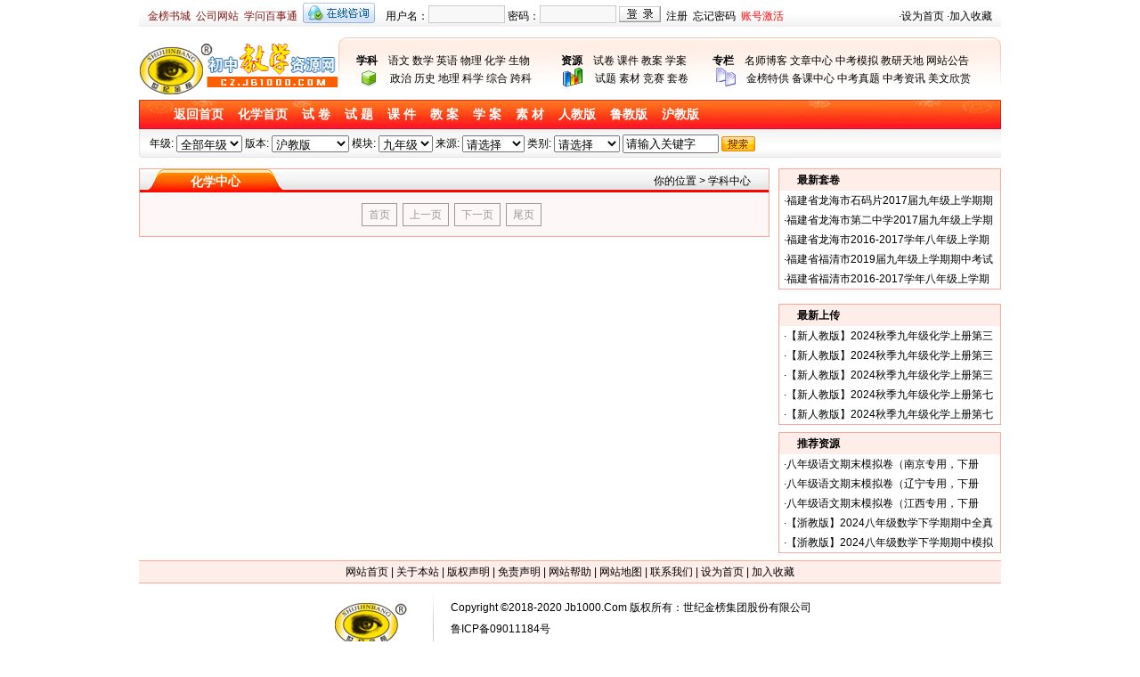

--- FILE ---
content_type: text/html; charset=gb2312
request_url: http://cz.jb1000.com/Subject/SubjectDetails.aspx?grade=%E4%B9%9D%E5%B9%B4%E7%BA%A7&version=79&module=80&source=0&softsubtype=0&keyword=%E8%AF%B7%E8%BE%93%E5%85%A5%E5%85%B3%E9%94%AE%E5%AD%97&subjectid=5
body_size: 11503
content:

<!DOCTYPE html PUBLIC "-//W3C//DTD XHTML 1.0 Transitional//EN" "http://www.w3.org/TR/xhtml1/DTD/xhtml1-transitional.dtd">
<html xmlns="http://www.w3.org/1999/xhtml">
<head>
    <meta http-equiv="Content-Type" content="text/html; charset=utf-8" />
    <title>教学资源网_高考|中考|试卷|试题|课件|教案|备课资源下载</title>
    <meta name="description" content="世纪金榜教学资源网是一个为广大师生提供教学资源下载、在线交流服务的综合网络平台，依托于世纪金榜优质的海量资源和强大的师资队伍，为广大师生提供最新最全的各地中高考模拟试题、套卷，与学校教学同步的优质教案、学案，精美实用的教学课件，并提供全面及时的2013年中高考资讯、备考指导。" />
    <meta name="keywords" content="世纪金榜,世纪金榜集团,山东世纪金榜科教文化股份有限公司,2013高考,2013中考,高考真题,中考真题,高考模拟,中考模拟,教案,学案,试卷,套卷,课件,试题,素材,名师博客,名师视频,世纪金榜,教学资源网" />
    <meta name="Copyright" content="www.jb1000.com,版权所有,未经许可禁止转载" />
    <link href="../Css/Public.css" type="text/css" rel="stylesheet">
    <style type="text/css">
        /*=== 你的位置样式定义 =====*/
        #yoursite
        {
            width: 968px;
            padding: 0px;
            height: 62px;
            line-height: 26px;
            margin-top: 6px;
            margin-right: auto;
            margin-bottom: 12px;
            margin-left: auto;
        }
        #yoursite .leftsite
        {
            float: left;
            font-size: 14px;
            line-height: 26px;
            height: 26px;
            color: #ffffff;
            font-family: 宋体;
            font-weight: bold;
        }
        #yoursite .leftsite a
        {
            color: #ffffff;
        }
        #yoursite .rightsite
        {
            float: right;
            line-height: 26px;
            height: 26px;
        }
        #yoursite .searchinput
        {
            width: 120px;
            height: 18px;
            border: #a8a8a8 1px solid;
            background: url(../images/search_icon.gif) #ffffff no-repeat 3px 3px;
            padding-left: 20px;
            line-height: 20px;
        }
        /*=== 列表栏、右栏样式定义 =====*/
        #datalist
        {
            width: 968px;
            margin: 0px auto;
            padding: 0px;
        }
        #datalist .datalist1
        {
            width: 706px;
            float: left;
            background: #fdf7f7;
        }
        #datalist .datalist1 .listback
        {
            clear: left;
            background: url(../images/jinbang_back.gif) repeat-x;
            line-height: 26px;
            height: 26px;
        }
        #datalist .datalist1 .listleft
        {
            float: left;
            background: url(../images/jinbang_title.gif) repeat-x;
            width: 170px;
            line-height: 26px;
            height: 26px;
            font-size: 14px;
            color: #FFFFFF;
            font-weight: bold;
        }
        #datalist .datalist1 .listright
        {
            float: right;
            line-height: 26px;
            height: 26px;
            margin-right: 20px;
        }
        #datalist .datalist1 .list
        {
            clear: left;
        }
        #datalist .datalist1 .list .white
        {
            background: #fff;
        }
        #datalist .datalist1 .list ul
        {
            padding: 0px 5px;
            margin: 0px;
        }
        #datalist .datalist1 .list li
        {
            text-align: left;
            list-style: none;
            display: block;
            height: 30px;
            line-height: 30px;
            font-size: 14px;
            overflow: hidden;
        }
        #datalist .datalist1 .listtitle
        {
            float: left;
            clear: left;
            line-height: 30px;
            height: 30px;
        }
        #datalist .datalist1 .listtime
        {
            float: right;
            clear: right;
            color: #a8a8a8;
            line-height: 30px;
            height: 30px;
            font-family: Arial;
        }
        #datalist .datalist2
        {
            width: 250px;
            float: right;
            overflow: hidden;
        }
        #nav_container4
        {
            width: 946px;
            margin: 0px 10px;
            height: 33px;
            line-height: 33px;
        }
        #nav_container4 ul
        {
            padding: 0px;
            margin: 0px 20px;
        }
        #nav_container4 li
        {
            float: left;
            padding: 0px 3px;
            margin: 0px 1px;
        }
        #nav_container4 a:link, #nav_container4 a:active, #nav_container4 a:visited
        {
            padding-left: 4px;
            padding-right: 4px;
            float: left;
            font-weight: bold;
            text-decoration: none;
            color: #ffffff;
            height: 33px;
            display: block;
        }
        #nav_container4 a:hover
        {
            color: #000;
            background: url(../images/k1.png) 0px 4px repeat-x;
            height: 33px;
        }
        #nav_container41
        {
            width: 946px;
            margin-left: 20px;
            margin-top: 0px;
            float: center;
        }
        #nav_container41 li
        {
            padding: 1px;
            margin-bottom: 0px;
            float: left;
            border-right: 0px border-left: 0px;
        }
        #nav_container41 a:link, #nav_container41 a:visited, #nav_container41 a:active
        {
            width: 64px;
            background: url(../images/k111.gif) 0px -60px repeat-x;
            font-weight: bold;
            height: 24px;
            padding-top: 0px;
            display: block;
            text-align: center;
            border-bottom: 0px solid #777;
            text-decoration: none;
            color: #ffffff;
        }
        #nav_container41 a:hover
        {
            color: #000;
            background: url(../images/k111.gif) 0px 0px repeat-x;
        }
        ul
        {
            list-style: none;
            margin: 0;
            padding: 0;
            vertical-align: middle;
        }
        #nav_container3
        {
            width: 174px;
            margin-left: 0px;
            margin-top: 2px;
            float: left;
        }
        #nav_container3 li
        {
            padding: 0px;
            margin-bottom: 0px;
            float: left;
            border-right: 0px border-left: 0px;
        }
        #sitenav .logo
        {
            width: 176px;
            float: left;
        }
        .STYLE26
        {
            color: #333333;
            font-family: "宋体";
            font-size: 14px;
        }
        
        /*更多试卷触发层和隐藏层*/
        #hidelayer
        {
            position: relative;
            padding: 0px;
            margin: 0px;
            cursor: pointer;
        }
        #hidelayer .more_link
        {
            position: absolute;
            right: 0px;
            top: 20px;
            z-index: 8888;
            color: #c00;
            background: #F64E29;
            border: solid #DE260C 1px;
        }
        #hidelayer .more_link ul
        {
            margin: 0px;
            padding: 0px;
        }
        #hidelayer .more_link ul li
        {
            line-height: 24px;
            text-align: center;
            font-size: 12px;
        }
        
        #hidelayer1
        {
            position: relative;
            padding: 0px;
            margin: 0px;
            cursor: pointer;
        }
        #hidelayer1 .more_link
        {
            position: absolute;
            right: 0px;
            top: 20px;
            z-index: 8888;
            color: #c00;
            background: #F64E29;
            border: solid #DE260C 1px;
        }
        #hidelayer1 .more_link ul
        {
            margin: 0px;
            padding: 0px;
        }
        #hidelayer1 .more_link ul li
        {
            line-height: 24px;
            text-align: center;
            font-size: 12px;
        }
        
        #hidelayer2
        {
            position: relative;
            padding: 0px;
            margin: 0px;
            cursor: pointer;
        }
        #hidelayer2 .more_link
        {
            position: absolute;
            right: 0px;
            top: 20px;
            z-index: 8888;
            color: #c00;
            background: #F64E29;
            border: solid #DE260C 1px;
        }
        #hidelayer2 .more_link ul
        {
            margin: 0px;
            padding: 0px;
        }
        #hidelayer2 .more_link ul li
        {
            line-height: 24px;
            text-align: center;
            font-size: 12px;
        }
        
        #hidelayer3
        {
            position: relative;
            padding: 0px;
            margin: 0px;
            cursor: pointer;
        }
        #hidelayer3 .more_link
        {
            position: absolute;
            right: 0px;
            top: 20px;
            z-index: 8888;
            color: #c00;
            background: #F64E29;
            border: solid #DE260C 1px;
        }
        #hidelayer3 .more_link ul
        {
            margin: 0px;
            padding: 0px;
        }
        #hidelayer3 .more_link ul li
        {
            line-height: 24px;
            text-align: center;
            font-size: 12px;
        }
        
        #hidelayer4
        {
            position: relative;
            padding: 0px;
            margin: 0px;
            cursor: pointer;
        }
        #hidelayer4 .more_link
        {
            position: absolute;
            right: 0px;
            top: 20px;
            z-index: 8888;
            color: #c00;
            background: #F64E29;
            border: solid #DE260C 1px;
        }
        #hidelayer4 .more_link ul
        {
            margin: 0px;
            padding: 0px;
        }
        #hidelayer4 .more_link ul li
        {
            line-height: 24px;
            text-align: center;
            font-size: 12px;
        }
        
        #hidelayer5
        {
            position: relative;
            padding: 0px;
            margin: 0px;
            cursor: pointer;
        }
        #hidelayer5 .more_link
        {
            position: absolute;
            right: 0px;
            top: 20px;
            z-index: 8888;
            color: #c00;
            background: #F64E29;
            border: solid #DE260C 1px;
        }
        #hidelayer5 .more_link ul
        {
            margin: 0px;
            padding: 0px;
        }
        #hidelayer5 .more_link ul li
        {
            line-height: 24px;
            text-align: center;
            font-size: 12px;
        }
        
        #hidelayer6
        {
            position: relative;
            padding: 0px;
            margin: 0px;
            cursor: pointer;
        }
        #hidelayer6 .more_link
        {
            position: absolute;
            right: 0px;
            top: 20px;
            z-index: 8888;
            color: #c00;
            background: #F64E29;
            border: solid #DE260C 1px;
        }
        #hidelayer6 .more_link ul
        {
            margin: 0px;
            padding: 0px;
        }
        #hidelayer6 .more_link ul li
        {
            line-height: 24px;
            text-align: center;
            font-size: 12px;
        }
    </style>
</head>
<body>
    <form name="from1" method="post" action="SubjectDetails.aspx?grade=%u6d94%u6fc6%u52fe%u7efe%3f&amp;version=79&amp;module=80&amp;source=0&amp;softsubtype=0&amp;keyword=%u7487%u75af%u7ded%u934f%u30e5%u53e7%u95bf%ue1bc%u74e7&amp;subjectid=5" id="from1">
<div>
<input type="hidden" name="__VIEWSTATE" id="__VIEWSTATE" value="/[base64]/[base64]/mnJ/[base64]/mnJ/[base64]/lu7rnnIHpvpnmtbfluIIyMDE2LTIwMTflrablubTlhavlubTnuqfkuIrlrabmnJ/mnJ/kuK3ogIPor5Xor5XpophkAgMPZBYCZg8VAwU0MTIyNj3npo/lu7rnnIHnpo/muIXluIIyMDE55bGK5Lmd5bm057qn5LiK5a2m5pyf5pyf5Lit6ICD6K+V6K+V6aKYPeemj+W7uuecgeemj+a4heW4gjIwMTnlsYrkuZ3lubTnuqfkuIrlrabmnJ/mnJ/kuK3ogIPor5Xor5XpophkAgQPZBYCZg8VAwU0MTIyNUXnpo/lu7rnnIHnpo/muIXluIIyMDE2LTIwMTflrablubTlhavlubTnuqfkuIrlrabmnJ/mnJ/[base64]/mnJ905YWr5bm057qn6K+t5paH5pyf5pyr5qih5ouf5Y2377yI5Y2X5Lqs5LiT55So77yM5LiL5YaMMV825Y2V5YWD77yJLeWtpuaYk+mHkeWNt++8mjIwMjXlubTlhavlubTnuqfor63mlofkuIvlrabmnJ/mnJ9kAgEPZBYCZg8VAwY3Njg3MTZ05YWr5bm057qn6K+t5paH5pyf5pyr5qih5ouf5Y2377yI6L695a6B5LiT55So77yM5LiL5YaMMV825Y2V5YWD77yJLeWtpuaYk+mHkeWNt++8mjIwMjXlubTliJ3kuK3kuIvlrabmnJ/mnJ/mnKvmqKHmi5905YWr5bm057qn6K+t5paH5pyf5pyr5qih5ouf5Y2377yI6L695a6B5LiT55So77yM5LiL5YaMMV825Y2V5YWD77yJLeWtpuaYk+mHkeWNt++8mjIwMjXlubTliJ3kuK3kuIvlrabmnJ/mnJ/mnKvmqKHmi59kAgIPZBYCZg8VAwY3Njg3MTV05YWr5bm057qn6K+t5paH5pyf5pyr5qih5ouf5Y2377yI5rGf6KW/5LiT55So77yM5LiL5YaMMV825Y2V5YWD77yJLeWtpuaYk+mHkeWNt++8mjIwMjXlubTliJ3kuK3kuIvlrabmnJ/mnJ/mnKvmqKHmi5905YWr5bm057qn6K+t5paH5pyf5pyr5qih5ouf5Y2377yI5rGf6KW/5LiT55So77yM5LiL5YaMMV825Y2V5YWD77yJLeWtpuaYk+mHkeWNt++8mjIwMjXlubTliJ3kuK3kuIvlrabmnJ/mnJ/[base64]" />
</div>


<script type="text/javascript" src="/ajaxpro/prototype.ashx"></script>
<script type="text/javascript" src="/ajaxpro/core.ashx"></script>
<script type="text/javascript" src="/ajaxpro/converter.ashx"></script>
<script type="text/javascript" src="/ajaxpro/controls_DetailsSearch,App_Web_ijthzzuj.ashx"></script>

<div>

	<input type="hidden" name="__VIEWSTATEGENERATOR" id="__VIEWSTATEGENERATOR" value="20CC5EE0" />
</div>
    

<!--登陆信息开始-->
<div id="login">
    <div class="login1">
        <span><a href="http://book.jb100.com" target="_blank">金榜书城</a>&nbsp;&nbsp;<a href="http://www.jb100.com" target="_blank">公司网站</a>&nbsp;&nbsp;<a href="http://xuewen.jb1000.com" target="_blank">学问百事通</a>&nbsp;&nbsp;</span><a href="http://www.jb1000.com/Service/QQ.html" target="_blank"><img border="0" src="/Images/qqonline.gif" width="81" height="23" alt="点击这里与网站客服、学科编辑交流"></a></div>
    <div id="login2" class="login2">
        <span>用户名：</span><input id="txtusername" type="text" class="button" /><span>&nbsp;密码：</span><input type="password" id="txtuserpass" onkeydown="return sub();" class="button"><span>&nbsp;</span>
        <img id="btnLogin" src="/Images/login.gif" onclick="return LoginIn()" alt="用户登录" class="denglu" />
        <span>&nbsp;&nbsp;<a href="http://user.jb1000.com/User_Reg.aspx" target="_blank">注册</a>&nbsp;&nbsp;<a href="http://user.jb1000.com/User_Findpwd.aspx" target="_blank">忘记密码</a>&nbsp;&nbsp;<a href="http://user.jb1000.com/User_Activate.aspx" target="_blank"><font color="red">账号激活</font></a></span></div>
    <div id="login4" class="login4" style="display: none;">
        <span>欢迎你，</span><span class="red" id="lbluser"></span><span class="gray" id="lblgroup"></span><span>&nbsp;&nbsp;<em id="lbluserip"></em>&nbsp;&nbsp;<a href="http://user.jb1000.com/Index.aspx?id=1" target="_blank">上传资源</a>&nbsp;&nbsp;<a href="http://user.jb1000.com/Index.aspx" class="blue" target="_blank">会员中心</a>&nbsp;&nbsp;<a style="cursor: hand;" onclick="LoginOut()" target="_self">退出登录</a></span></div>
    <div class="login3">
        <span>·<a href="javascript:void(0);" onclick="this.style.behavior='url(#default#homepage)';this.setHomePage('http://www.jb1000.com');">设为首页</a></span><span>&nbsp;·<a href="javascript:window.external.AddFavorite('http://www.jb1000.com/','教学资源网—教学|高考|试卷|课件|教案|备课资源|触手可及的高考专家')" target="_self">加入收藏</a></span></div>
    <div class="clear">
    </div>
</div>
<!--登陆信息结束-->
<!--导航信息开始-->
<div id="sitenav">
    <div class="logo">
        <a href="http://cz.jb1000.com/">
            <img src="/Images/logo.gif" width="224" height="64" border="0" alt="世纪金榜·初中教学资源网" /></a></div>
    <div class="text">
        <div class="text1">
            <ul>
                <li><strong>学科</strong>&emsp;<a href="/Subject/Yuwen/">语文</a> <a href="/Subject/Shuxue/">数学</a> <a href="/Subject/Yingyu/">英语</a> <a href="/Subject/Wuli/">物理</a> <a href="/Subject/Huaxue/">化学</a> <a href="/Subject/Shengwu/">生物</a></li><li style="text-indent: 2.2em;">&emsp;<a href="/Subject/Zhengzhi/">政治</a> <a href="/Subject/Lishi/">历史</a> <a href="/Subject/Dili/">地理</a> <a href="/Subject/Kexue/">科学</a> <a href="http://cz.jb1000.com/Resources/ExamPaperDetails.aspx?subjectid=0">综合</a> <a href="http://cz.jb1000.com/Resources/ExamPaperDetails.aspx?subjectid=13">跨科</a></li></ul>
        </div>
        <div class="text2">
            <ul>
                <li><strong>资源</strong>&emsp;<a href="/Resources/ExamPaper.html">试卷</a> <a href="/Resources/CourseWare.html">课件</a> <a href="/Resources/TeachingPlan.html">教案</a> <a href="/Resources/Semiology.html">学案</a> </li>
                <li style="text-indent: 2.2em;">&emsp;<a href="/Resources/TestQuestions.html">试题</a> <a href="/Resources/Material.aspx">素材</a> <a href="/Resources/ExamPaperDetails.aspx?softsubtype=13">竞赛</a> <a href="/Article/Art_List.aspx?classid=1">套卷</a> </li>
            </ul>
        </div>
        <div class="text3">
            <ul>
                <li><strong>专栏</strong>&emsp;<a href="http://blog.jb1000.com/" target="_blank">名师博客</a> <a href="/Article/">文章中心</a> <a href="/Resources/ExamPaperDetails.aspx?softsubtype=11">中考模拟</a> <a href="/Article/Art_List.aspx?classid=12">教研天地</a> <a href="http://www.jb1000.com/Article/Art_List.aspx?classid=8" target="_blank">网站公告</a></li><li style="text-indent: 2.2em;">&emsp;<a href="http://www.jb1000.com/Jbspecial/">金榜特供</a> <a href="http://cz.jb1000.com/Beike/">备课中心</a> <a href="/Resources/ExamPaperDetails.aspx?softsubtype=12">中考真题</a> <a href="/Article/Art_List.aspx?classid=13">中考资讯</a> <a href="http://www.jb1000.com/Article/Art_List.aspx?classid=1513" target="_blank">美文欣赏</a></li></ul>
        </div>
    </div>
</div>
<!--导航信息结束-->

    <div id="yoursite">
        <table width="968" height="30" border="0" align="center" cellpadding="0" cellspacing="0">
            <tr>
                <td height="30" colspan="3" align="center" valign="middle" background="../images/k2.png">
                    <div id="nav_container4">
                        
                        <ul>
                            <li><a href="/Default.aspx" class="STYLE26">返回首页</a></li>
                            <li><a href="/Subject/huaxue/" class="STYLE26">化学首页</a></li>
                            <li><a href="/Resources/ExamPaperDetails.aspx?subjectid=5" class="STYLE26">试 卷</a></li>
                            <li><a href="/Resources/TestQuestionsDetails.aspx?subjectid=5" class="STYLE26">试 题</a></li>
                            <li><a href="/Resources/CourseWareDetails.aspx?subjectid=5" class="STYLE26">课 件</a></li>
                            <li><a href="/Resources/TeachingPlanDetails.aspx?subjectid=5" class="STYLE26">教 案</a></li>
                            <li><a href="/Resources/SemiologyDetails.aspx?subjectid=5" class="STYLE26">学 案</a></li>
                            <li><a href="/Resources/Material.aspx?subjectid=5" class="STYLE26">素 材</a></li>
                            <li><a href="/Subject/SubjectDetails.aspx?SoftVersion=73&subjectid=5" class="STYLE26"
                                target="_blank">人教版</a></li>
                            <li><a href="/Subject/SubjectDetails.aspx?SoftVersion=81&subjectid=5" class="STYLE26"
                                target="_blank">鲁教版</a></li>
                            <li><a href="/Subject/SubjectDetails.aspx?SoftVersion=79&subjectid=5" class="STYLE26"
                                target="_blank">沪教版</a></li>
                        </ul>
                        
                    </div>
                </td>
            </tr>
            <script language="javascript" type="text/javascript">
                function showMoreLinks(elm) {
                    document.getElementById(elm).style.display = "block";
                }
                function hideMoreLinks(elm) {
                    document.getElementById(elm).style.display = "none";
                }
            </script>
            <tr>
                <td height="4">
                    
<script language="javascript" type="text/javascript">
    function BindVersion() {

        var subject = document.getElementById('DetailsSearch1_ddlSubject');
        var id = parseInt((subject.value), 10);
        var dt = controls_DetailsSearch.Bind(id).value;
        var ddlVersion = document.getElementById('DetailsSearch1_ddlVersion');
        var ddlModule = document.getElementById('DetailsSearch1_ddlModule');

        if (id == 0) {
            for (var i = 0; i < ddlVersion.options.length; i++) {
                ddlVersion.options.remove(i);
                i--;
            }
            for (var i = 0; i < ddlModule.options.length; i++) {
                ddlModule.options.remove(i);
                i--;
            }
            return;
        }

        if (dt.Rows.length) {
            for (var i = 0; i < ddlVersion.options.length; i++) {
                ddlVersion.options.remove(i);
                i--;

            }
            ddlVersion.options.add(new Option("全部版本", "-1"));
            ddlVersion.options.add(new Option("版本不限", "0"));
            for (var k = 0; k < dt.Rows.length; k++) {
                ddlVersion.options.add(new Option(dt.Rows[k]["classname"].toString(), dt.Rows[k]["classid"].toString()));
            }
            BindModule();
        }
        else {
            for (var i = 0; i < ddlVersion.options.length; i++) {
                ddlVersion.options.remove(i);
                i--;
            }
        }
    }

    function BindModule() {
        var subject = document.getElementById('DetailsSearch1_ddlVersion');
        var id = parseInt((subject.value), 10);
        var dt = controls_DetailsSearch.Bind(id).value;

        var ddlModule = document.getElementById('DetailsSearch1_ddlModule');

        if (id == (-1) || id == 0) {
            for (var i = 0; i < ddlModule.options.length; i++) {
                ddlModule.options.remove(i);
                i--;
            }
            return;
        }

        if (dt.Rows.length) {
            for (var i = 0; i < ddlModule.options.length; i++) {
                ddlModule.options.remove(i);
                i--;
            }
            ddlModule.options.add(new Option("请选择", "-1"))
            ddlModule.options.add(new Option("不限", "9999"));
            for (var k = 0; k < dt.Rows.length; k++) {
                ddlModule.options.add(new Option(dt.Rows[k]["classname"].toString(), dt.Rows[k]["classid"].toString()));
            }
        }
        else {
            for (var i = 0; i < ddlModule.options.length; i++) {
                ddlModule.options.remove(i);
                i--;
            }
        }

        document.getElementById('DetailsSearch1_Hidden1').value = parseInt((subject.value), 10);
    }

    function GetModule() {
        var ddlModule = document.getElementById('DetailsSearch1_ddlModule');
        document.getElementById('DetailsSearch1_Hidden2').value = parseInt((ddlModule.value), 10);
       
    }
</script>

<table width="968" height="32" border="0" align="center" cellpadding="0" cellspacing="0">
  <tr>
    <td align="left" valign="middle" background="../Images/book_mj_005.gif"><table width="968" height="32" border="0" cellpadding="0" cellspacing="0">
      <tr>
        <td width="967" align="left" valign="middle">　年级:
            <select name="DetailsSearch1$res_grade" id="DetailsSearch1_res_grade">
	<option value="全部年级">全部年级</option>
	<option value="初中不限">初中不限</option>
	<option value="六年级">六年级</option>
	<option value="七年级">七年级</option>
	<option value="八年级">八年级</option>
	<option value="九年级">九年级</option>

</select>
            
            
           版本:
            <select name="DetailsSearch1$ddlVersion" id="DetailsSearch1_ddlVersion" onchange="BindModule()">
	<option value="-1">全部版本</option>
	<option value="0">版本不限</option>
	<option value="81">鲁教版</option>
	<option value="73">人教版</option>
	<option value="5142">苏教版</option>
	<option value="5140">浙教版</option>
	<option value="77">湘教版</option>
	<option selected="selected" value="79">沪教版</option>
	<option value="75">粤教版</option>
	<option value="83">北京课改版</option>
	<option value="5996">科粤版</option>

</select>
           模块:
            <select name="DetailsSearch1$ddlModule" id="DetailsSearch1_ddlModule" onchange="GetModule()">
	<option value="-1">请选择</option>
	<option value="9999">不限</option>
	<option selected="selected" value="80">九年级</option>

</select>
           来源:
<select name="DetailsSearch1$ddlprovince" id="DetailsSearch1_ddlprovince" maxlength="60" style="width:70px;">
	<option selected="selected" value="0">请选择</option>
	<option value="1">全国</option>
	<option value="2">北京</option>
	<option value="3">上海</option>
	<option value="4">内蒙古</option>
	<option value="5">浙江</option>
	<option value="6">黑龙江</option>
	<option value="7">山东</option>
	<option value="8">广西</option>
	<option value="9">贵州</option>
	<option value="10">宁夏</option>
	<option value="11">西藏</option>
	<option value="12">河北</option>
	<option value="13">重庆</option>
	<option value="14">山西</option>
	<option value="15">辽宁</option>
	<option value="16">安徽</option>
	<option value="17">河南</option>
	<option value="18">湖南</option>
	<option value="19">海南</option>
	<option value="20">云南</option>
	<option value="21">新疆</option>
	<option value="22">青海</option>
	<option value="23">江西</option>
	<option value="24">天津</option>
	<option value="25">福建</option>
	<option value="26">吉林</option>
	<option value="27">江苏</option>
	<option value="28">广东</option>
	<option value="29">四川</option>
	<option value="30">陕西</option>
	<option value="31">甘肃</option>
	<option value="32">湖北</option>
	<option value="33">港澳台</option>

</select>
            类别:
            <select name="DetailsSearch1$ddlType" id="DetailsSearch1_ddlType">
	<option selected="selected" value="0">请选择</option>
	<option value="1">试卷</option>
	<option value="2">试题</option>
	<option value="3">课件</option>
	<option value="4">教案</option>
	<option value="5">学案</option>
	<option value="6">素材</option>
	<option value="7">金榜专区</option>

</select>
            <input name="DetailsSearch1$txtKeyword" type="text" id="DetailsSearch1_txtKeyword" value="请输入关键字" onfocus="if(this.value=='请输入关键字') { this.value='' }" onblur="if(this.value=='') { this.value='请输入关键字';this.style.color='#000000' }" style="width:100px;" />
            <input type="image" name="DetailsSearch1$ibSearch" id="DetailsSearch1_ibSearch" src="../Images/k5anniu.png" style="border-width:0px;" />
</td>
      </tr>
    </table></td>
  </tr>
</table>
    <p>
        <input name="DetailsSearch1$Hidden1" type="hidden" id="DetailsSearch1_Hidden1" value="请选择版本" />
        <input name="DetailsSearch1$Hidden2" type="hidden" id="DetailsSearch1_Hidden2" value="请选择模块" />
    </p>

                </td>
            </tr>
        </table>
        <div class="clear">
        </div>
        <!--资源列表开始-->
        <div id="datalist">
            <div class="border datalist1">
                <div class="listback">
                    <span class="listleft">
                        <span id="lblsubject">化学</span>中心</span> <span class="listright">
                            你的位置 &gt; 学科中心</span>
                </div>
                <div class="list">
                    <ul>
                        
                    </ul>
                </div>
                <div id="pagination">
                    <span id="Label1"><span class='disabled'>首页</span>&nbsp;<span class='disabled'>上一页</span>&nbsp;<span class='disabled'>下一页</span>&nbsp;<span class='disabled'>尾页</span>&nbsp;</span>
                    <input name="subject" type="hidden" id="subject" />
                </div>
            </div>
            
<div class="datalist2">
  <div class="border title">
    <div class="titlefont">最新套卷</div>
    <div class="clear"></div>
      <ul>
    
           <li>·<a href='../Article/Articleinfo.aspx?infoid=41229' title='福建省龙海市石码片2017届九年级上学期期中考试试题' target=_blank>福建省龙海市石码片2017届九年级上学期期中考试试题</a></li>
          
           <li>·<a href='../Article/Articleinfo.aspx?infoid=41228' title='福建省龙海市第二中学2017届九年级上学期期中考试试题' target=_blank>福建省龙海市第二中学2017届九年级上学期期中考试试题</a></li>
          
           <li>·<a href='../Article/Articleinfo.aspx?infoid=41227' title='福建省龙海市2016-2017学年八年级上学期期中考试试题' target=_blank>福建省龙海市2016-2017学年八年级上学期期中考试试题</a></li>
          
           <li>·<a href='../Article/Articleinfo.aspx?infoid=41226' title='福建省福清市2019届九年级上学期期中考试试题' target=_blank>福建省福清市2019届九年级上学期期中考试试题</a></li>
          
           <li>·<a href='../Article/Articleinfo.aspx?infoid=41225' title='福建省福清市2016-2017学年八年级上学期期中考试试题' target=_blank>福建省福清市2016-2017学年八年级上学期期中考试试题</a></li>
          
      </ul></div>
  <div class="eightpx"></div>

  <div class="eightpx"></div>
  <div class="border title">
    <div class="titlefont">最新上传</div>
    <div class="clear"></div>
      <ul>
      
          <li>·<a href='../Details/DownLoad.aspx?infoid=771143' title='【新人教版】2024秋季九年级化学上册第三单元物质构成的奥秘课题3元素习题' target=_blank>【新人教版】2024秋季九年级化学上册第三单元物质构成的奥秘课题3元素习题</a></li>
          
          <li>·<a href='../Details/DownLoad.aspx?infoid=771142' title='【新人教版】2024秋季九年级化学上册第三单元物质构成的奥秘课题2原子的结构习题' target=_blank>【新人教版】2024秋季九年级化学上册第三单元物质构成的奥秘课题2原子的结构习题</a></li>
          
          <li>·<a href='../Details/DownLoad.aspx?infoid=771141' title='【新人教版】2024秋季九年级化学上册第三单元物质构成的奥秘课题1分子和原子习题' target=_blank>【新人教版】2024秋季九年级化学上册第三单元物质构成的奥秘课题1分子和原子习题</a></li>
          
          <li>·<a href='../Details/DownLoad.aspx?infoid=771140' title='【新人教版】2024秋季九年级化学上册第七单元燃料及其利用课题2燃料的合理利用与开发习题' target=_blank>【新人教版】2024秋季九年级化学上册第七单元燃料及其利用课题2燃料的合理利用与开发习题</a></li>
          
          <li>·<a href='../Details/DownLoad.aspx?infoid=771139' title='【新人教版】2024秋季九年级化学上册第七单元燃料及其利用课题1燃烧和灭火习题' target=_blank>【新人教版】2024秋季九年级化学上册第七单元燃料及其利用课题1燃烧和灭火习题</a></li>
          
      </ul></div>
  <div class="eightpx"></div>
  <div class="border title">
    <div class="titlefont">推荐资源</div>
    <div class="clear"></div>
      <ul>
     
             <li>·<a href='../Details/DownLoad.aspx?infoid=768717' title='八年级语文期末模拟卷（南京专用，下册1_6单元）-学易金卷：2025年八年级语文下学期期' target=_blank>八年级语文期末模拟卷（南京专用，下册1_6单元）-学易金卷：2025年八年级语文下学期期</a></li>
          
             <li>·<a href='../Details/DownLoad.aspx?infoid=768716' title='八年级语文期末模拟卷（辽宁专用，下册1_6单元）-学易金卷：2025年初中下学期期末模拟' target=_blank>八年级语文期末模拟卷（辽宁专用，下册1_6单元）-学易金卷：2025年初中下学期期末模拟</a></li>
          
             <li>·<a href='../Details/DownLoad.aspx?infoid=768715' title='八年级语文期末模拟卷（江西专用，下册1_6单元）-学易金卷：2025年初中下学期期末模拟' target=_blank>八年级语文期末模拟卷（江西专用，下册1_6单元）-学易金卷：2025年初中下学期期末模拟</a></li>
          
             <li>·<a href='../Details/DownLoad.aspx?infoid=760587' title='【浙教版】2024八年级数学下学期期中全真模拟卷1含解析' target=_blank>【浙教版】2024八年级数学下学期期中全真模拟卷1含解析</a></li>
          
             <li>·<a href='../Details/DownLoad.aspx?infoid=760586' title='【浙教版】2024八年级数学下学期期中模拟卷一含解析' target=_blank>【浙教版】2024八年级数学下学期期中模拟卷一含解析</a></li>
          
      </ul></div>
</div>
        </div>
        <!--资源列表结束-->
        <div class="clear">
        </div>
        
<!--尾部内容开始-->
<div id="footer">
    <div class="footnav">
        <a href="/">网站首页</a> | <a href="http://www.jb1000.com/Service/Aboutus.html">关于本站</a> | <a href="http://www.jb1000.com/Service/Copyright.html">版权声明</a> | <a href="http://www.jb1000.com/Service/Noduty.html">免责声明</a> | <a href="http://www.jb1000.com/Service/Help.html">网站帮助</a> | <a href="http://www.jb1000.com/Service/Map.html">网站地图</a> | <a href="http://www.jb1000.com/Service/Contactus.html">联系我们</a> | <a href="#" onclick="this.style.behavior='url(#default#homepage)';this.setHomePage('http://www.jb1000.com');">设为首页</a> | <a href="javascript:window.external.AddFavorite('http://www.jb1000.com/','教学资源网—教学|高考|试卷|课件|教案|备课资源|触手可及的高考专家')" target="_self">加入收藏</a></div>
    <div class="footer2">
        <div class="footleft">
            <img src="/Images/footlogo.gif" width="124" height="82" border="0" alt="圆学子梦想 靠世纪金榜" /></div>
        <div class="footright">
            Copyright &copy;2018-2020 <a href="http://www.jb1000.com/" target="_blank">Jb1000.Com</a> 版权所有：世纪金榜集团股份有限公司<br>
            <script src="https://s19.cnzz.com/z_stat.php?id=1447592&web_id=1447592" language="JavaScript"></script>
            <a href="http://www.miibeian.gov.cn/" target="_blank">鲁ICP备09011184号</a><br>
            <span style="color: #aaaaaa;">本站部分资源来源于会员上传和网络收集，除本站组织的资源外，版权归原作者所有。</span><br>
            <span style="color: #aaaaaa;">如有侵犯版权，请及时与本网联系并提供证据，本站核实后会在一个工作日内删除。</span></div>
    </div>
</div>

    </form> 
    <script language="javascript" type="text/javascript" src="/Inc/jquery.js"></script>
    <script language="javascript" type="text/javascript" src="/Inc/SJJBPubLogin.js"></script>
</body>
</html>


--- FILE ---
content_type: text/css
request_url: http://cz.jb1000.com/Css/Public.css
body_size: 1646
content:
/*=== 全局样式定义 =====*/
body{margin:0;padding:0;font-family:宋体,Arial,Serif;font-size:12px;text-align:center;background:#FFF;}
img,input,span,select,ul,li{vertical-align:middle;}
img{border:0;}
ul,li{margin:0;padding:0;list-style-type:none;}
a{text-decoration:none;color:#000;}
a:hover{text-decoration:underline;color:#F60;}
a:visited{color:#333;}
.clear{clear:both;}
.red{color:#FF0000;}
.blue{color:#0000FF;}
.weight{font-weight:bold;}
.title{width:248px;clear:both;}
.titlewz{width:248px;clear:both;background:url(../Images/wenzhang8.jpg) no-repeat;}
.newtitle{ width:240px; height:70px; margin:5px auto;padding:0px;overflow:hidden;}
.newtitle img{display:block;margin-bottom:1px;}
.titlefont{font-weight:bold;height:24px;line-height:24px;text-align:left;padding-left:20px;background:#feede9;}
.titlefontwz{font-weight:bold;height:24px;line-height:24px;text-align:left;padding-left:20px;}
.titlefontblue{font-weight:bold;height:24px;line-height:24px;text-align:left;padding-left:20px;background: #C1D3FD;}
.title ul,.titlewz ul{padding:0px 5px;margin:0px;}
.title li,.titlewz li{text-align:left;list-style:none;display:block;height:22px;line-height:22px;overflow:hidden;}
.titlefontd{font-weight:bold;height:24px;line-height:24px;text-align:left;padding-left:20px;background:#e6f8e0;}
.border {border:1px solid #f9aa99;}
.borderblue {border:1px solid #596FBA;}
.borderzong {border:1px solid #A03C00;}
.bordergreen {border:1px solid #006633}
.grayborder {border:1px solid #cccccc;}
.borders {border:1px solid #f9aa99;padding:1px;}
.eightpx{height:8px;font-size:8px;line-height:8px;overflow:hidden;}
/*=== 广告样式定义 =====*/
.ad01 {width:968px;overflow:hidden;margin:0px auto;}
.ad03 {width:968px;overflow:hidden;margin:8px auto;}
.ad06 {width:250px;overflow:hidden;margin:8px auto;}
/*=== 登陆样式定义 =====*/
#login{width:968px;height:30px;margin:0px auto;padding:0px;background:url(/Images/login_back.gif) repeat-x; font-size:12px;overflow:hidden;}
#login span{float:left; margin-top:10px;}
#login span em{ font-style:normal; }
#login .login1{ float:left; margin-left:10px; display:inline;}
#login .login1 a{color:#81140f;}
#login .login1 img{float:left; margin-top:3px;}
#login .login2{ float:left; margin-left:12px;}
#login .login2 .button {float:left;width:80px;height:16px; margin-top:6px;border:1px solid #CCCCCC;color:#666;background:#F8F8F8;}
#login .login2 .denglu {float:left;margin-top:7px;cursor:pointer;}
#login .login3{ float:right; margin-right:10px;display:inline;}
#login .login3 img{float:left; margin-top:8px;}
#login .login4{ float:left;margin:0 12px;}
/*=== 导航样式定义 =====*/
#sitenav {width:968px;margin:0 auto;padding:12px 0px 0px 0px;height:64px;background:#FFF;}
#sitenav .logo{width:224px;float:left;}
#sitenav .text{width:744px;height:64px;float: right;padding:0px;background:url(../Images/nav_back.gif) no-repeat;position:relative;z-index:1;overflow:hidden;line-height:20px;font-family:宋体;}
#sitenav .textblue{width:744px;height:64px;float: right;padding:0px;background:url(../Images/nav_back2.gif) no-repeat;position:relative;z-index:1;overflow:hidden;line-height:20px;font-family:宋体;}
#sitenav .textgreen{width:744px;height:64px;float: right;padding:0px;background:url(../Images/nav_back1.gif) no-repeat;position:relative;z-index:1;overflow:hidden;line-height:20px;font-family:宋体;}
#shiti .text{width:744px;height:64px;float: right;padding:0px;background:url(/Images/nav_back1.gif) no-repeat;position:relative;z-index:1;overflow:hidden;line-height:20px;font-family:宋体;}
#xuean .text{width:744px;height:64px;float: right;padding:0px;background:url(/Images/nav_back2.gif) no-repeat;position:relative;z-index:1;overflow:hidden;line-height:20px;font-family:宋体;}
#sitenav .text1 {position:absolute;padding:0px;left:20px;top:16px;width:224px;text-align:left;}
#sitenav .text2 {position:absolute;padding:0px;left:250px;top:16px;width:162px;text-align:left;}
#sitenav .text3 {position:absolute;padding:0px;left:420px;top:16px;width:320px;text-align:left;}
/*=== 友情链接样式定义 =====*/
#linked {width:966px;margin:0px auto;overflow:hidden;border:1px solid #CCCCCC;padding:0px;}
#linked .linktitle{margin:1px;height:30px;background:#F8F8F8;border-bottom:1px solid #e4e4e4;}
#linked .linktitle .linked1{float:left;height:30px;line-height:30px;font-weight:bold;background:url(Images/arrow.gif) left no-repeat;padding-left:10px;}
#linked .linktitle .linked2{float:right;height:30px;line-height:30px;padding-right:10px;}
#linked .linkcontent{line-height:30px;margin:10px 20px;text-align:left;}
/*=== 分页样式定义 =====*/
#pagination {padding:3px;margin:8px;color:#ff6500;text-align:center;}
#pagination A {border:#f7722a 1px solid;padding-top:5px;padding-right:7px;padding-bottom:5px;padding-left:7px;background-position:50% bottom;color:#000;margin-right:3px;text-decoration:none;}
#pagination A:hover {border:#f7722a 1px solid;background-image:none;color:#000;background-color:#f0f0f0;}
#pagination A:active {border:#f7722a 1px solid;background-image:none;color:#000;background-color:#f0f0f0;}
#pagination span.current {border:#ff6500 1px solid;padding-top:5px;padding-right:7px;padding-bottom:5px;padding-left:7px;font-weight:bold;color:#000;margin-right:3px;background-color:#ffd9c5;}
#pagination span.disabled {border:#999999 1px solid;padding-top:5px;padding-right:7px;padding-bottom:5px;padding-left:7px;color:#999999;margin-right:3px;}
/*=== 棕色分页样式定义 =====*/
#paginationzong {padding:3px;margin:8px;color:#ff6500;text-align:center;}
#paginationzong A {border:#f7722a 1px solid;padding-top:5px;padding-right:7px;padding-bottom:5px;padding-left:7px;background-position:50% bottom;color:#000;margin-right:3px;text-decoration:none;}
#paginationzong A:hover {border:#A03C00 1px solid;background-image:none;color:#000;background-color:#f0f0f0;}
#paginationzong A:active {border:#A03C00 1px solid;background-image:none;color:#000;background-color:#f0f0f0;}
#paginationzong span.currentzong {border:#ff6500 1px solid;padding-top:5px;padding-right:7px;padding-bottom:5px;padding-left:7px;font-weight:bold;color:#000;margin-right:3px;background-color:#ffd9c5;}
#paginationzong span.disabledzong {border:#999999 1px solid;padding-top:5px;padding-right:7px;padding-bottom:5px;padding-left:7px;color:#999999;margin-right:3px;}
/*=== 网站尾部样式定义 =====*/
#footer {width:968px;margin:8px auto;overflow:hidden;}
#footer .footnav{height:24px;line-height:24px;margin:0px auto;padding:0px;background:#feede9;border-top:1px solid #f9aa99;border-bottom:1px solid #f9aa99;}
#footer .footnavblue{height:24px;line-height:24px;margin:0px auto;padding:0px;background:#9BB0FB;border-top:1px solid #596FBA;border-bottom:1px solid #596FBA;}
#footer .footnavzong{height:24px;line-height:24px;margin:0px auto;padding:0px;background:#feede9;border-top:1px solid  #A03C00;border-bottom:1px solid #A03C00;}
#footer .footnavd{height:24px;line-height:24px;margin:0px auto;padding:0px;background:#E6F8E0;border-top:1px solid #006633;border-bottom:1px solid #006633;}
#shiti .footnav{height:24px;line-height:24px;margin:0px auto;text-align:center;padding:0px;background:#E6F8E0;border-top:1px solid #006633;border-bottom:1px solid #006633;}
#xuean .footnav{height:24px;line-height:24px;margin:0px auto;text-align:center;padding:0px;background:#9BB0FB;border-top:1px solid #596FBA;border-bottom:1px solid #596FBA;}
#footer .footleft{float:left;text-align:right;width:300px;padding:20px;background:url(../Images/footline.gif) no-repeat 330px;}
#footer .footright{float:left;text-align:left;margin-left:10px;padding-top:15px;line-height:24px;}


--- FILE ---
content_type: application/javascript
request_url: http://cz.jb1000.com/Inc/SJJBPubLogin.js
body_size: 2033
content:
LoadLogin(); function LoadLogin() { var arr = document.cookie.match(new RegExp("(^| )LoginUser=([^;]*)(;|$)")); if (arr != null) { var logininfo = unescape(arr[0]).split(','); var username = logininfo[1]; var usergroupid = parseInt(logininfo[2]); var usergroupname = GetUserTypeJS(usergroupid); $("#lblgroup").text("（" + usergroupname + "）"); $("#lbluser").text(username); LoginDisplay(1); $.ajax({ type: "get", dataType: "json", url: "/Inc/SJJBPubLogin.ashx?operate=loadUserInfo&rnd=" + Math.random(), success: function (data) { if (data.Result > 0) { switch (data.ReturnValue) { case 1: LoginDisplay(0); alert("您的用户名已经被锁定,请联系网站客服QQ:1119562292或电话咨询0531-88292299"); return; case 4: alert("您的协议已经到期。如有疑问请联系网站客服QQ:1119562292或电话咨询0531-88292299"); break; } BindUserInfo("（" + GetUserTypeJS(data.UserGroupID) + "）", data.IP); } }, error: function (err) { /*LoginOut();*/ } }); } } function LoginIn() { if (Trim($("#txtusername").val()) != "") { if (Trim($("#txtuserpass").val()) == "") { $("#txtuserpass").val("123456"); } $.ajax({ type: "post", dataType: "json", url: "/Inc/SJJBPubLogin.ashx?operate=loginIn&rnd=" + Math.random(), data: { username: escape(Trim($("#txtusername").val())), password: Trim($("#txtuserpass").val()), ckbbox: true }, beforeSend: function () { alertform("btnLogin", "loadbg", "imgloading"); }, success: function (data) { closealert("loadbg", "imgloading"); switch (data.ReturnValue) { case 1: alert("您的用户名已经被锁定,请联系网站客服QQ:1119562292或电话咨询:0531-88292299"); TextBoxEmpty(); return; case 7: if (confirm("您输入的用户名不存在！如果是防伪码或超值卡用户第一次登录,请先激活账号\n\n点击“确定”将跳转到账号激活页面，点击“取消”可重新登录")) { window.location.href = "http://user.jb1000.com/User_Activate.aspx?un=" + Trim($("#txtusername").val()); } else { $("#txtusername").focus(); } return; case 8: alert("用户密码错误"); $("#txtuserpass").val(""); $("#txtuserpass").focus(); return; case 4: alert("您的协议已经到期。如有疑问请联系网站客服QQ:1119562292或电话咨询:0531-88292299"); break; case 2: alert("您的IP地址不在协议范围内。如有疑问请联系网站客服QQ:1119562292或电话咨询:0531-88292299"); TextBoxEmpty(); return; } $("#lbluser").text(data.UserName); BindUserInfo("（" + GetUserTypeJS(data.UserGroupID) + "）", data.IP); LoginDisplay(1); TextBoxEmpty(); }, error: function (err) { closealert("loadbg", "imgloading"); alert("对不起，系统繁忙，请稍后重试或电话咨询:0531-88292299"); TextBoxEmpty(); } }); } else { alert("用户名不能为空！"); $("#txtusername").focus(); return; } } function BindUserInfo(usergroupname, ip) { $("#lblgroup").text(usergroupname); $("#lbluserip").text("IP：" + ip); } function TextBoxEmpty() { $("#txtusername").val(""); $("#txtuserpass").val(""); } function LoginOut() { $.ajax({ type: "get", dataType: "text", url: "/Inc/SJJBPubLogin.ashx?operate=loginOut&rnd=" + Math.random(), success: function (data) { if (data.length > 0) { LoginDisplay(0); } }, error: function (err) { alert("err:" + err); } }); } function LoginDisplay(n) { switch (n) { case 0: $("#login2").show(); $("#login4").hide(); break; case 1: $("#login2").hide(); $("#login4").show(); break; } } function GetUserTypeJS(stype) { switch (stype) { case 1: return "管理员"; break; case 2: return "高级会员"; break; case 3: return "收费用户"; break; case 4: return "普通用户"; break; case 6: return "博主"; break; case 7: return "校园通用户"; break; case 19: return "单科王用户"; break; case 20: return "校园通体验用户"; break; case 21: return "单科王体验用户";case 24: return "VIP用户"; break; default: return "普通用户"; break; } } function sub() { if (event.keyCode == 13) { LoginIn(); return false; } } function Trim(str) { return str.replace(/(^\s+)|(\s+$)/g, ""); } var SJJB_TIMER_LOGIN; function alertform(pid, bid, lid) { var nw = $("#" + pid).width(); var nh = $("#" + pid).height(); var nofs = $("#" + pid).offset(); loadbg = document.createElement("div"); loadbg.setAttribute("id", bid); loadbg.style.position = "absolute"; loadbg.style.zIndex = 999; loadbg.style.width = nw + "px"; loadbg.style.height = nh + "px"; loadbg.style.left = nofs.left + "px"; loadbg.style.top = nofs.top + "px"; document.body.appendChild(loadbg); SJJB_TIMER_LOGIN = window.setTimeout(function () { alertldimg(bid, lid) }, 36); } function alertldimg(bid, lid) { loadbg = document.getElementById(bid); imgloading = document.createElement("img"); imgloading.style.position = "absolute"; imgloading.style.zIndex = 1000; imgloading.setAttribute("id", lid); imgloading.setAttribute("src", "/Images/loading.gif"); imgloading.setAttribute("title", "操作中"); imgloading.style.width = "16px"; imgloading.style.height = "16px"; document.body.appendChild(imgloading); var nofs = $("#" + bid).offset(); var mw = $("#" + lid).width(); var mh = $("#" + lid).height(); $("#" + lid).css("left", nofs.left + ((loadbg.offsetWidth - mw) / 2)); $("#" + lid).css("top", nofs.top + ((loadbg.offsetHeight - mh) / 2)); loadbg.style.backgroundColor = "#CCCCCC"; loadbg.style.opacity = "0.4"; loadbg.style.filter = "Alpha(opacity=40)"; } function closealert(bid, lid) { window.clearTimeout(SJJB_TIMER_LOGIN); $("#" + bid).remove(); $("#" + lid).remove(); }